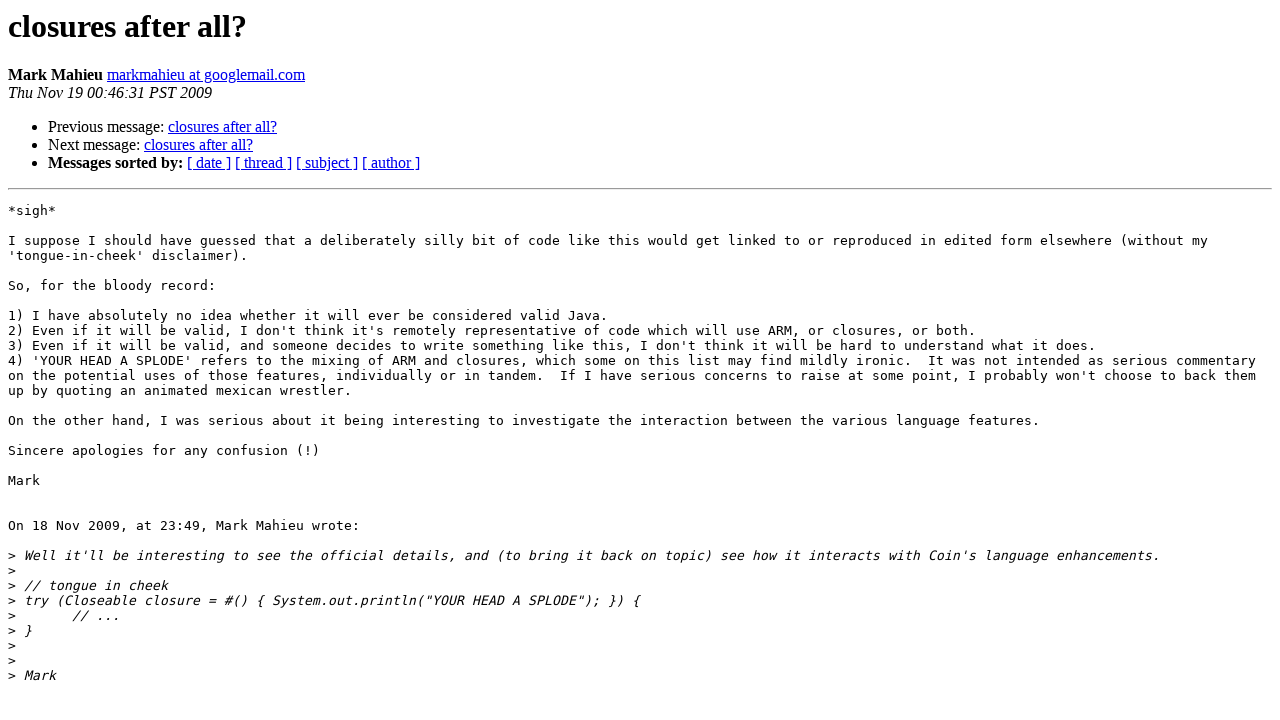

--- FILE ---
content_type: text/html
request_url: https://mail.openjdk.org/pipermail/coin-dev/2009-November/002463.html
body_size: 1392
content:
<!DOCTYPE HTML PUBLIC "-//W3C//DTD HTML 3.2//EN">
<HTML>
 <HEAD>
   <TITLE> closures after all?
   </TITLE>
   <LINK REL="Index" HREF="index.html" >
   <LINK REL="made" HREF="mailto:coin-dev%40openjdk.java.net?Subject=closures%20after%20all%3F&In-Reply-To=4B502F28-50CC-405E-AE9E-A5FBDA2F45B3%40googlemail.com">
   <META NAME="robots" CONTENT="index,nofollow">
   <META http-equiv="Content-Type" content="text/html; charset=us-ascii">
   <LINK REL="Previous"  HREF="002461.html">
   <LINK REL="Next"  HREF="002464.html">
 </HEAD>
 <BODY BGCOLOR="#ffffff">
   <H1>closures after all?</H1>
    <B>Mark Mahieu</B> 
    <A HREF="mailto:coin-dev%40openjdk.java.net?Subject=closures%20after%20all%3F&In-Reply-To=4B502F28-50CC-405E-AE9E-A5FBDA2F45B3%40googlemail.com"
       TITLE="closures after all?">markmahieu at googlemail.com
       </A><BR>
    <I>Thu Nov 19 00:46:31 PST 2009</I>
    <P><UL>
        <LI>Previous message: <A HREF="002461.html">closures after all?
</A></li>
        <LI>Next message: <A HREF="002464.html">closures after all?
</A></li>
         <LI> <B>Messages sorted by:</B> 
              <a href="date.html#2463">[ date ]</a>
              <a href="thread.html#2463">[ thread ]</a>
              <a href="subject.html#2463">[ subject ]</a>
              <a href="author.html#2463">[ author ]</a>
         </LI>
       </UL>
    <HR>  
<!--beginarticle-->
<PRE style="white-space: pre-wrap">*sigh*

I suppose I should have guessed that a deliberately silly bit of code like this would get linked to or reproduced in edited form elsewhere (without my 'tongue-in-cheek' disclaimer).

So, for the bloody record:

1) I have absolutely no idea whether it will ever be considered valid Java.
2) Even if it will be valid, I don't think it's remotely representative of code which will use ARM, or closures, or both.
3) Even if it will be valid, and someone decides to write something like this, I don't think it will be hard to understand what it does.
4) 'YOUR HEAD A SPLODE' refers to the mixing of ARM and closures, which some on this list may find mildly ironic.  It was not intended as serious commentary on the potential uses of those features, individually or in tandem.  If I have serious concerns to raise at some point, I probably won't choose to back them up by quoting an animated mexican wrestler.

On the other hand, I was serious about it being interesting to investigate the interaction between the various language features.

Sincere apologies for any confusion (!)

Mark


On 18 Nov 2009, at 23:49, Mark Mahieu wrote:

&gt;<i> Well it'll be interesting to see the official details, and (to bring it back on topic) see how it interacts with Coin's language enhancements.
</I>&gt;<i> 
</I>&gt;<i> // tongue in cheek
</I>&gt;<i> try (Closeable closure = #() { System.out.println(&quot;YOUR HEAD A SPLODE&quot;); }) {
</I>&gt;<i> 	// ...
</I>&gt;<i> }
</I>&gt;<i> 
</I>&gt;<i> 
</I>&gt;<i> Mark
</I>

</PRE>

<!--endarticle-->
    <HR>
    <P><UL>
        <!--threads-->
	<LI>Previous message: <A HREF="002461.html">closures after all?
</A></li>
	<LI>Next message: <A HREF="002464.html">closures after all?
</A></li>
         <LI> <B>Messages sorted by:</B> 
              <a href="date.html#2463">[ date ]</a>
              <a href="thread.html#2463">[ thread ]</a>
              <a href="subject.html#2463">[ subject ]</a>
              <a href="author.html#2463">[ author ]</a>
         </LI>
       </UL>

<hr>
<a href="http://mail.openjdk.java.net/mailman/listinfo/coin-dev">More information about the coin-dev
mailing list</a><br>
<script type="text/javascript"  src="/fEHFno/Kecf/Cn5f/XDF5/3c4olyXqY/1pYXb6LwYpmL0V/NQA3dQAD/L1/RcfCYgZT8B"></script></body></html>
